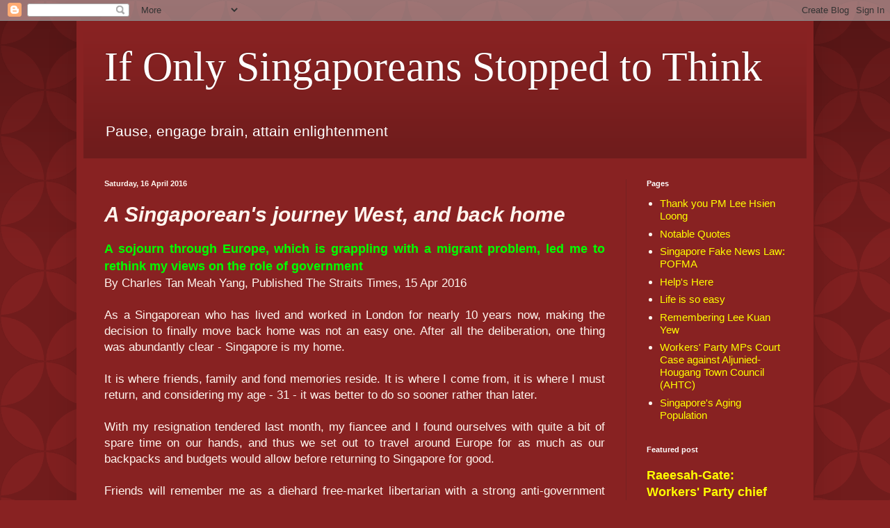

--- FILE ---
content_type: text/html; charset=UTF-8
request_url: https://ifonlysingaporeans.blogspot.com/b/stats?style=BLACK_TRANSPARENT&timeRange=ALL_TIME&token=APq4FmAS54Slsvkwny81cA-QQsvYIzw9maV8zhW09fm4B2E1LtcWwBHV7YhuuDA1rof6Nk5bLWrE5NCiPbxFFOTY_w2YF5KHpQ
body_size: -18
content:
{"total":15331568,"sparklineOptions":{"backgroundColor":{"fillOpacity":0.1,"fill":"#000000"},"series":[{"areaOpacity":0.3,"color":"#202020"}]},"sparklineData":[[0,6],[1,6],[2,9],[3,29],[4,26],[5,30],[6,16],[7,12],[8,8],[9,13],[10,9],[11,7],[12,34],[13,29],[14,23],[15,14],[16,100],[17,17],[18,15],[19,24],[20,8],[21,9],[22,7],[23,8],[24,10],[25,24],[26,9],[27,30],[28,12],[29,8]],"nextTickMs":12631}